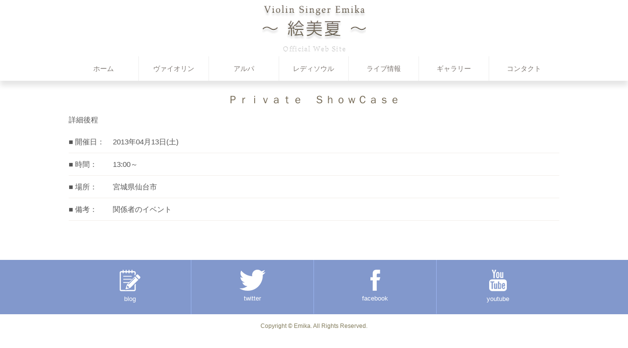

--- FILE ---
content_type: text/html; charset=UTF-8
request_url: https://www.violinsingeremika.com/live/%EF%BD%90%EF%BD%92%EF%BD%89%EF%BD%96%EF%BD%81%EF%BD%94%EF%BD%85%E3%80%80%EF%BD%93%EF%BD%88%EF%BD%8F%EF%BD%97%EF%BD%83%EF%BD%81%EF%BD%93%EF%BD%85/
body_size: 8160
content:
<!DOCTYPE html>
<html dir="ltr" lang="ja" prefix="og: https://ogp.me/ns#">
<head>
<meta charset="UTF-8">
<title></title>
<meta name="viewport" content="width=device-width, initial-scale=1, minimum-scale=1, maximum-scale=1, user-scalable=no">
<meta name="format-detection" content="telephone=no">
<meta http-equiv="X-UA-Compatible" content="IE=edge, chrome=1">

		<!-- All in One SEO 4.9.2 - aioseo.com -->
	<meta name="robots" content="max-image-preview:large" />
	<link rel="canonical" href="https://www.violinsingeremika.com/live/%ef%bd%90%ef%bd%92%ef%bd%89%ef%bd%96%ef%bd%81%ef%bd%94%ef%bd%85%e3%80%80%ef%bd%93%ef%bd%88%ef%bd%8f%ef%bd%97%ef%bd%83%ef%bd%81%ef%bd%93%ef%bd%85/" />
	<meta name="generator" content="All in One SEO (AIOSEO) 4.9.2" />
		<meta property="og:locale" content="ja_JP" />
		<meta property="og:site_name" content="岩手から全国発信！★絵美夏World★ | Just another WordPress site" />
		<meta property="og:type" content="article" />
		<meta property="og:title" content="Ｐｒｉｖａｔｅ ＳｈｏｗＣａｓｅ | 岩手から全国発信！★絵美夏World★" />
		<meta property="og:url" content="https://www.violinsingeremika.com/live/%ef%bd%90%ef%bd%92%ef%bd%89%ef%bd%96%ef%bd%81%ef%bd%94%ef%bd%85%e3%80%80%ef%bd%93%ef%bd%88%ef%bd%8f%ef%bd%97%ef%bd%83%ef%bd%81%ef%bd%93%ef%bd%85/" />
		<meta property="article:published_time" content="2014-06-02T10:13:11+00:00" />
		<meta property="article:modified_time" content="2014-06-11T05:00:24+00:00" />
		<meta name="twitter:card" content="summary" />
		<meta name="twitter:title" content="Ｐｒｉｖａｔｅ ＳｈｏｗＣａｓｅ | 岩手から全国発信！★絵美夏World★" />
		<script type="application/ld+json" class="aioseo-schema">
			{"@context":"https:\/\/schema.org","@graph":[{"@type":"BreadcrumbList","@id":"https:\/\/www.violinsingeremika.com\/live\/%ef%bd%90%ef%bd%92%ef%bd%89%ef%bd%96%ef%bd%81%ef%bd%94%ef%bd%85%e3%80%80%ef%bd%93%ef%bd%88%ef%bd%8f%ef%bd%97%ef%bd%83%ef%bd%81%ef%bd%93%ef%bd%85\/#breadcrumblist","itemListElement":[{"@type":"ListItem","@id":"https:\/\/www.violinsingeremika.com#listItem","position":1,"name":"\u30db\u30fc\u30e0","item":"https:\/\/www.violinsingeremika.com","nextItem":{"@type":"ListItem","@id":"https:\/\/www.violinsingeremika.com\/live\/#listItem","name":"\u30e9\u30a4\u30d6\u60c5\u5831"}},{"@type":"ListItem","@id":"https:\/\/www.violinsingeremika.com\/live\/#listItem","position":2,"name":"\u30e9\u30a4\u30d6\u60c5\u5831","item":"https:\/\/www.violinsingeremika.com\/live\/","nextItem":{"@type":"ListItem","@id":"https:\/\/www.violinsingeremika.com\/live\/category\/news\/#listItem","name":"\u304a\u77e5\u3089\u305b"},"previousItem":{"@type":"ListItem","@id":"https:\/\/www.violinsingeremika.com#listItem","name":"\u30db\u30fc\u30e0"}},{"@type":"ListItem","@id":"https:\/\/www.violinsingeremika.com\/live\/category\/news\/#listItem","position":3,"name":"\u304a\u77e5\u3089\u305b","item":"https:\/\/www.violinsingeremika.com\/live\/category\/news\/","nextItem":{"@type":"ListItem","@id":"https:\/\/www.violinsingeremika.com\/live\/%ef%bd%90%ef%bd%92%ef%bd%89%ef%bd%96%ef%bd%81%ef%bd%94%ef%bd%85%e3%80%80%ef%bd%93%ef%bd%88%ef%bd%8f%ef%bd%97%ef%bd%83%ef%bd%81%ef%bd%93%ef%bd%85\/#listItem","name":"\uff30\uff52\uff49\uff56\uff41\uff54\uff45\u3000\uff33\uff48\uff4f\uff57\uff23\uff41\uff53\uff45"},"previousItem":{"@type":"ListItem","@id":"https:\/\/www.violinsingeremika.com\/live\/#listItem","name":"\u30e9\u30a4\u30d6\u60c5\u5831"}},{"@type":"ListItem","@id":"https:\/\/www.violinsingeremika.com\/live\/%ef%bd%90%ef%bd%92%ef%bd%89%ef%bd%96%ef%bd%81%ef%bd%94%ef%bd%85%e3%80%80%ef%bd%93%ef%bd%88%ef%bd%8f%ef%bd%97%ef%bd%83%ef%bd%81%ef%bd%93%ef%bd%85\/#listItem","position":4,"name":"\uff30\uff52\uff49\uff56\uff41\uff54\uff45\u3000\uff33\uff48\uff4f\uff57\uff23\uff41\uff53\uff45","previousItem":{"@type":"ListItem","@id":"https:\/\/www.violinsingeremika.com\/live\/category\/news\/#listItem","name":"\u304a\u77e5\u3089\u305b"}}]},{"@type":"Organization","@id":"https:\/\/www.violinsingeremika.com\/#organization","name":"\u5ca9\u624b\u304b\u3089\u5168\u56fd\u767a\u4fe1\uff01\u2605\u7d75\u7f8e\u590fWorld\u2605","description":"Just another WordPress site","url":"https:\/\/www.violinsingeremika.com\/"},{"@type":"WebPage","@id":"https:\/\/www.violinsingeremika.com\/live\/%ef%bd%90%ef%bd%92%ef%bd%89%ef%bd%96%ef%bd%81%ef%bd%94%ef%bd%85%e3%80%80%ef%bd%93%ef%bd%88%ef%bd%8f%ef%bd%97%ef%bd%83%ef%bd%81%ef%bd%93%ef%bd%85\/#webpage","url":"https:\/\/www.violinsingeremika.com\/live\/%ef%bd%90%ef%bd%92%ef%bd%89%ef%bd%96%ef%bd%81%ef%bd%94%ef%bd%85%e3%80%80%ef%bd%93%ef%bd%88%ef%bd%8f%ef%bd%97%ef%bd%83%ef%bd%81%ef%bd%93%ef%bd%85\/","name":"\uff30\uff52\uff49\uff56\uff41\uff54\uff45 \uff33\uff48\uff4f\uff57\uff23\uff41\uff53\uff45 | \u5ca9\u624b\u304b\u3089\u5168\u56fd\u767a\u4fe1\uff01\u2605\u7d75\u7f8e\u590fWorld\u2605","inLanguage":"ja","isPartOf":{"@id":"https:\/\/www.violinsingeremika.com\/#website"},"breadcrumb":{"@id":"https:\/\/www.violinsingeremika.com\/live\/%ef%bd%90%ef%bd%92%ef%bd%89%ef%bd%96%ef%bd%81%ef%bd%94%ef%bd%85%e3%80%80%ef%bd%93%ef%bd%88%ef%bd%8f%ef%bd%97%ef%bd%83%ef%bd%81%ef%bd%93%ef%bd%85\/#breadcrumblist"},"datePublished":"2014-06-02T19:13:11+09:00","dateModified":"2014-06-11T14:00:24+09:00"},{"@type":"WebSite","@id":"https:\/\/www.violinsingeremika.com\/#website","url":"https:\/\/www.violinsingeremika.com\/","name":"\u5ca9\u624b\u304b\u3089\u5168\u56fd\u767a\u4fe1\uff01\u2605\u7d75\u7f8e\u590fWorld\u2605","description":"Just another WordPress site","inLanguage":"ja","publisher":{"@id":"https:\/\/www.violinsingeremika.com\/#organization"}}]}
		</script>
		<!-- All in One SEO -->

<link rel='dns-prefetch' href='//ajax.googleapis.com' />
<link rel="alternate" title="oEmbed (JSON)" type="application/json+oembed" href="https://www.violinsingeremika.com/wp-json/oembed/1.0/embed?url=https%3A%2F%2Fwww.violinsingeremika.com%2Flive%2F%25ef%25bd%2590%25ef%25bd%2592%25ef%25bd%2589%25ef%25bd%2596%25ef%25bd%2581%25ef%25bd%2594%25ef%25bd%2585%25e3%2580%2580%25ef%25bd%2593%25ef%25bd%2588%25ef%25bd%258f%25ef%25bd%2597%25ef%25bd%2583%25ef%25bd%2581%25ef%25bd%2593%25ef%25bd%2585%2F" />
<link rel="alternate" title="oEmbed (XML)" type="text/xml+oembed" href="https://www.violinsingeremika.com/wp-json/oembed/1.0/embed?url=https%3A%2F%2Fwww.violinsingeremika.com%2Flive%2F%25ef%25bd%2590%25ef%25bd%2592%25ef%25bd%2589%25ef%25bd%2596%25ef%25bd%2581%25ef%25bd%2594%25ef%25bd%2585%25e3%2580%2580%25ef%25bd%2593%25ef%25bd%2588%25ef%25bd%258f%25ef%25bd%2597%25ef%25bd%2583%25ef%25bd%2581%25ef%25bd%2593%25ef%25bd%2585%2F&#038;format=xml" />
<style id='wp-img-auto-sizes-contain-inline-css' type='text/css'>
img:is([sizes=auto i],[sizes^="auto," i]){contain-intrinsic-size:3000px 1500px}
/*# sourceURL=wp-img-auto-sizes-contain-inline-css */
</style>
<style id='wp-emoji-styles-inline-css' type='text/css'>

	img.wp-smiley, img.emoji {
		display: inline !important;
		border: none !important;
		box-shadow: none !important;
		height: 1em !important;
		width: 1em !important;
		margin: 0 0.07em !important;
		vertical-align: -0.1em !important;
		background: none !important;
		padding: 0 !important;
	}
/*# sourceURL=wp-emoji-styles-inline-css */
</style>
<style id='wp-block-library-inline-css' type='text/css'>
:root{--wp-block-synced-color:#7a00df;--wp-block-synced-color--rgb:122,0,223;--wp-bound-block-color:var(--wp-block-synced-color);--wp-editor-canvas-background:#ddd;--wp-admin-theme-color:#007cba;--wp-admin-theme-color--rgb:0,124,186;--wp-admin-theme-color-darker-10:#006ba1;--wp-admin-theme-color-darker-10--rgb:0,107,160.5;--wp-admin-theme-color-darker-20:#005a87;--wp-admin-theme-color-darker-20--rgb:0,90,135;--wp-admin-border-width-focus:2px}@media (min-resolution:192dpi){:root{--wp-admin-border-width-focus:1.5px}}.wp-element-button{cursor:pointer}:root .has-very-light-gray-background-color{background-color:#eee}:root .has-very-dark-gray-background-color{background-color:#313131}:root .has-very-light-gray-color{color:#eee}:root .has-very-dark-gray-color{color:#313131}:root .has-vivid-green-cyan-to-vivid-cyan-blue-gradient-background{background:linear-gradient(135deg,#00d084,#0693e3)}:root .has-purple-crush-gradient-background{background:linear-gradient(135deg,#34e2e4,#4721fb 50%,#ab1dfe)}:root .has-hazy-dawn-gradient-background{background:linear-gradient(135deg,#faaca8,#dad0ec)}:root .has-subdued-olive-gradient-background{background:linear-gradient(135deg,#fafae1,#67a671)}:root .has-atomic-cream-gradient-background{background:linear-gradient(135deg,#fdd79a,#004a59)}:root .has-nightshade-gradient-background{background:linear-gradient(135deg,#330968,#31cdcf)}:root .has-midnight-gradient-background{background:linear-gradient(135deg,#020381,#2874fc)}:root{--wp--preset--font-size--normal:16px;--wp--preset--font-size--huge:42px}.has-regular-font-size{font-size:1em}.has-larger-font-size{font-size:2.625em}.has-normal-font-size{font-size:var(--wp--preset--font-size--normal)}.has-huge-font-size{font-size:var(--wp--preset--font-size--huge)}.has-text-align-center{text-align:center}.has-text-align-left{text-align:left}.has-text-align-right{text-align:right}.has-fit-text{white-space:nowrap!important}#end-resizable-editor-section{display:none}.aligncenter{clear:both}.items-justified-left{justify-content:flex-start}.items-justified-center{justify-content:center}.items-justified-right{justify-content:flex-end}.items-justified-space-between{justify-content:space-between}.screen-reader-text{border:0;clip-path:inset(50%);height:1px;margin:-1px;overflow:hidden;padding:0;position:absolute;width:1px;word-wrap:normal!important}.screen-reader-text:focus{background-color:#ddd;clip-path:none;color:#444;display:block;font-size:1em;height:auto;left:5px;line-height:normal;padding:15px 23px 14px;text-decoration:none;top:5px;width:auto;z-index:100000}html :where(.has-border-color){border-style:solid}html :where([style*=border-top-color]){border-top-style:solid}html :where([style*=border-right-color]){border-right-style:solid}html :where([style*=border-bottom-color]){border-bottom-style:solid}html :where([style*=border-left-color]){border-left-style:solid}html :where([style*=border-width]){border-style:solid}html :where([style*=border-top-width]){border-top-style:solid}html :where([style*=border-right-width]){border-right-style:solid}html :where([style*=border-bottom-width]){border-bottom-style:solid}html :where([style*=border-left-width]){border-left-style:solid}html :where(img[class*=wp-image-]){height:auto;max-width:100%}:where(figure){margin:0 0 1em}html :where(.is-position-sticky){--wp-admin--admin-bar--position-offset:var(--wp-admin--admin-bar--height,0px)}@media screen and (max-width:600px){html :where(.is-position-sticky){--wp-admin--admin-bar--position-offset:0px}}

/*# sourceURL=wp-block-library-inline-css */
</style><style id='global-styles-inline-css' type='text/css'>
:root{--wp--preset--aspect-ratio--square: 1;--wp--preset--aspect-ratio--4-3: 4/3;--wp--preset--aspect-ratio--3-4: 3/4;--wp--preset--aspect-ratio--3-2: 3/2;--wp--preset--aspect-ratio--2-3: 2/3;--wp--preset--aspect-ratio--16-9: 16/9;--wp--preset--aspect-ratio--9-16: 9/16;--wp--preset--color--black: #000000;--wp--preset--color--cyan-bluish-gray: #abb8c3;--wp--preset--color--white: #ffffff;--wp--preset--color--pale-pink: #f78da7;--wp--preset--color--vivid-red: #cf2e2e;--wp--preset--color--luminous-vivid-orange: #ff6900;--wp--preset--color--luminous-vivid-amber: #fcb900;--wp--preset--color--light-green-cyan: #7bdcb5;--wp--preset--color--vivid-green-cyan: #00d084;--wp--preset--color--pale-cyan-blue: #8ed1fc;--wp--preset--color--vivid-cyan-blue: #0693e3;--wp--preset--color--vivid-purple: #9b51e0;--wp--preset--gradient--vivid-cyan-blue-to-vivid-purple: linear-gradient(135deg,rgb(6,147,227) 0%,rgb(155,81,224) 100%);--wp--preset--gradient--light-green-cyan-to-vivid-green-cyan: linear-gradient(135deg,rgb(122,220,180) 0%,rgb(0,208,130) 100%);--wp--preset--gradient--luminous-vivid-amber-to-luminous-vivid-orange: linear-gradient(135deg,rgb(252,185,0) 0%,rgb(255,105,0) 100%);--wp--preset--gradient--luminous-vivid-orange-to-vivid-red: linear-gradient(135deg,rgb(255,105,0) 0%,rgb(207,46,46) 100%);--wp--preset--gradient--very-light-gray-to-cyan-bluish-gray: linear-gradient(135deg,rgb(238,238,238) 0%,rgb(169,184,195) 100%);--wp--preset--gradient--cool-to-warm-spectrum: linear-gradient(135deg,rgb(74,234,220) 0%,rgb(151,120,209) 20%,rgb(207,42,186) 40%,rgb(238,44,130) 60%,rgb(251,105,98) 80%,rgb(254,248,76) 100%);--wp--preset--gradient--blush-light-purple: linear-gradient(135deg,rgb(255,206,236) 0%,rgb(152,150,240) 100%);--wp--preset--gradient--blush-bordeaux: linear-gradient(135deg,rgb(254,205,165) 0%,rgb(254,45,45) 50%,rgb(107,0,62) 100%);--wp--preset--gradient--luminous-dusk: linear-gradient(135deg,rgb(255,203,112) 0%,rgb(199,81,192) 50%,rgb(65,88,208) 100%);--wp--preset--gradient--pale-ocean: linear-gradient(135deg,rgb(255,245,203) 0%,rgb(182,227,212) 50%,rgb(51,167,181) 100%);--wp--preset--gradient--electric-grass: linear-gradient(135deg,rgb(202,248,128) 0%,rgb(113,206,126) 100%);--wp--preset--gradient--midnight: linear-gradient(135deg,rgb(2,3,129) 0%,rgb(40,116,252) 100%);--wp--preset--font-size--small: 13px;--wp--preset--font-size--medium: 20px;--wp--preset--font-size--large: 36px;--wp--preset--font-size--x-large: 42px;--wp--preset--spacing--20: 0.44rem;--wp--preset--spacing--30: 0.67rem;--wp--preset--spacing--40: 1rem;--wp--preset--spacing--50: 1.5rem;--wp--preset--spacing--60: 2.25rem;--wp--preset--spacing--70: 3.38rem;--wp--preset--spacing--80: 5.06rem;--wp--preset--shadow--natural: 6px 6px 9px rgba(0, 0, 0, 0.2);--wp--preset--shadow--deep: 12px 12px 50px rgba(0, 0, 0, 0.4);--wp--preset--shadow--sharp: 6px 6px 0px rgba(0, 0, 0, 0.2);--wp--preset--shadow--outlined: 6px 6px 0px -3px rgb(255, 255, 255), 6px 6px rgb(0, 0, 0);--wp--preset--shadow--crisp: 6px 6px 0px rgb(0, 0, 0);}:where(.is-layout-flex){gap: 0.5em;}:where(.is-layout-grid){gap: 0.5em;}body .is-layout-flex{display: flex;}.is-layout-flex{flex-wrap: wrap;align-items: center;}.is-layout-flex > :is(*, div){margin: 0;}body .is-layout-grid{display: grid;}.is-layout-grid > :is(*, div){margin: 0;}:where(.wp-block-columns.is-layout-flex){gap: 2em;}:where(.wp-block-columns.is-layout-grid){gap: 2em;}:where(.wp-block-post-template.is-layout-flex){gap: 1.25em;}:where(.wp-block-post-template.is-layout-grid){gap: 1.25em;}.has-black-color{color: var(--wp--preset--color--black) !important;}.has-cyan-bluish-gray-color{color: var(--wp--preset--color--cyan-bluish-gray) !important;}.has-white-color{color: var(--wp--preset--color--white) !important;}.has-pale-pink-color{color: var(--wp--preset--color--pale-pink) !important;}.has-vivid-red-color{color: var(--wp--preset--color--vivid-red) !important;}.has-luminous-vivid-orange-color{color: var(--wp--preset--color--luminous-vivid-orange) !important;}.has-luminous-vivid-amber-color{color: var(--wp--preset--color--luminous-vivid-amber) !important;}.has-light-green-cyan-color{color: var(--wp--preset--color--light-green-cyan) !important;}.has-vivid-green-cyan-color{color: var(--wp--preset--color--vivid-green-cyan) !important;}.has-pale-cyan-blue-color{color: var(--wp--preset--color--pale-cyan-blue) !important;}.has-vivid-cyan-blue-color{color: var(--wp--preset--color--vivid-cyan-blue) !important;}.has-vivid-purple-color{color: var(--wp--preset--color--vivid-purple) !important;}.has-black-background-color{background-color: var(--wp--preset--color--black) !important;}.has-cyan-bluish-gray-background-color{background-color: var(--wp--preset--color--cyan-bluish-gray) !important;}.has-white-background-color{background-color: var(--wp--preset--color--white) !important;}.has-pale-pink-background-color{background-color: var(--wp--preset--color--pale-pink) !important;}.has-vivid-red-background-color{background-color: var(--wp--preset--color--vivid-red) !important;}.has-luminous-vivid-orange-background-color{background-color: var(--wp--preset--color--luminous-vivid-orange) !important;}.has-luminous-vivid-amber-background-color{background-color: var(--wp--preset--color--luminous-vivid-amber) !important;}.has-light-green-cyan-background-color{background-color: var(--wp--preset--color--light-green-cyan) !important;}.has-vivid-green-cyan-background-color{background-color: var(--wp--preset--color--vivid-green-cyan) !important;}.has-pale-cyan-blue-background-color{background-color: var(--wp--preset--color--pale-cyan-blue) !important;}.has-vivid-cyan-blue-background-color{background-color: var(--wp--preset--color--vivid-cyan-blue) !important;}.has-vivid-purple-background-color{background-color: var(--wp--preset--color--vivid-purple) !important;}.has-black-border-color{border-color: var(--wp--preset--color--black) !important;}.has-cyan-bluish-gray-border-color{border-color: var(--wp--preset--color--cyan-bluish-gray) !important;}.has-white-border-color{border-color: var(--wp--preset--color--white) !important;}.has-pale-pink-border-color{border-color: var(--wp--preset--color--pale-pink) !important;}.has-vivid-red-border-color{border-color: var(--wp--preset--color--vivid-red) !important;}.has-luminous-vivid-orange-border-color{border-color: var(--wp--preset--color--luminous-vivid-orange) !important;}.has-luminous-vivid-amber-border-color{border-color: var(--wp--preset--color--luminous-vivid-amber) !important;}.has-light-green-cyan-border-color{border-color: var(--wp--preset--color--light-green-cyan) !important;}.has-vivid-green-cyan-border-color{border-color: var(--wp--preset--color--vivid-green-cyan) !important;}.has-pale-cyan-blue-border-color{border-color: var(--wp--preset--color--pale-cyan-blue) !important;}.has-vivid-cyan-blue-border-color{border-color: var(--wp--preset--color--vivid-cyan-blue) !important;}.has-vivid-purple-border-color{border-color: var(--wp--preset--color--vivid-purple) !important;}.has-vivid-cyan-blue-to-vivid-purple-gradient-background{background: var(--wp--preset--gradient--vivid-cyan-blue-to-vivid-purple) !important;}.has-light-green-cyan-to-vivid-green-cyan-gradient-background{background: var(--wp--preset--gradient--light-green-cyan-to-vivid-green-cyan) !important;}.has-luminous-vivid-amber-to-luminous-vivid-orange-gradient-background{background: var(--wp--preset--gradient--luminous-vivid-amber-to-luminous-vivid-orange) !important;}.has-luminous-vivid-orange-to-vivid-red-gradient-background{background: var(--wp--preset--gradient--luminous-vivid-orange-to-vivid-red) !important;}.has-very-light-gray-to-cyan-bluish-gray-gradient-background{background: var(--wp--preset--gradient--very-light-gray-to-cyan-bluish-gray) !important;}.has-cool-to-warm-spectrum-gradient-background{background: var(--wp--preset--gradient--cool-to-warm-spectrum) !important;}.has-blush-light-purple-gradient-background{background: var(--wp--preset--gradient--blush-light-purple) !important;}.has-blush-bordeaux-gradient-background{background: var(--wp--preset--gradient--blush-bordeaux) !important;}.has-luminous-dusk-gradient-background{background: var(--wp--preset--gradient--luminous-dusk) !important;}.has-pale-ocean-gradient-background{background: var(--wp--preset--gradient--pale-ocean) !important;}.has-electric-grass-gradient-background{background: var(--wp--preset--gradient--electric-grass) !important;}.has-midnight-gradient-background{background: var(--wp--preset--gradient--midnight) !important;}.has-small-font-size{font-size: var(--wp--preset--font-size--small) !important;}.has-medium-font-size{font-size: var(--wp--preset--font-size--medium) !important;}.has-large-font-size{font-size: var(--wp--preset--font-size--large) !important;}.has-x-large-font-size{font-size: var(--wp--preset--font-size--x-large) !important;}
/*# sourceURL=global-styles-inline-css */
</style>

<style id='classic-theme-styles-inline-css' type='text/css'>
/*! This file is auto-generated */
.wp-block-button__link{color:#fff;background-color:#32373c;border-radius:9999px;box-shadow:none;text-decoration:none;padding:calc(.667em + 2px) calc(1.333em + 2px);font-size:1.125em}.wp-block-file__button{background:#32373c;color:#fff;text-decoration:none}
/*# sourceURL=/wp-includes/css/classic-themes.min.css */
</style>
<link rel='stylesheet' href='https://www.violinsingeremika.com/wp-content/plugins/contact-form-7/includes/css/styles.css'>
<link rel='stylesheet' href='https://www.violinsingeremika.com/wp-content/themes/mytheme/style.css?1769132187&#038;ver=6.9'>
<link rel='stylesheet' href='https://www.violinsingeremika.com/wp-content/themes/mytheme/css/live.css'>
<script type="text/javascript" src="//ajax.googleapis.com/ajax/libs/jquery/1.11.1/jquery.min.js" id="jquery-js"></script>
<script type="text/javascript" src="https://www.violinsingeremika.com/wp-content/themes/mytheme/js/script.js" id="script-js"></script>
<script type="text/javascript" src="https://www.violinsingeremika.com/wp-content/themes/mytheme/js/live.js" id="live-js"></script>
<link rel="https://api.w.org/" href="https://www.violinsingeremika.com/wp-json/" /><script>window.jQuery || document.write('<script src="https://www.violinsingeremika.com/wp-content/themes/mytheme/js/jquery/jquery-1.11.1.min.js"><\/script>')</script>
<!--[if lt IE 9]>
<script src="//cdnjs.cloudflare.com/ajax/libs/html5shiv/3.7/html5shiv.js"></script>
<script src="//cdnjs.cloudflare.com/ajax/libs/respond.js/1.4.2/respond.min.js"></script>
<script src="https://www.violinsingeremika.com/wp-content/themes/mytheme/js/rem.min.js"></script>
<![endif]-->
</head>
<body class="wp-singular live-template-default single single-live postid-174 wp-theme-mytheme">

  
  <header id="header">

    <div class="inner">

      <div id="logo-block">

        <a href="https://www.violinsingeremika.com">
          <img src="https://www.violinsingeremika.com/wp-content/themes/mytheme/images/common/logo.jpg" alt="ヴァイオリンシンガー 絵美夏">
        </a>

        <img src="https://www.violinsingeremika.com/wp-content/themes/mytheme/images/common/official.jpg" alt="公式ウェブサイト">

      </div><!-- / #logo-block -->

    </div><!-- / .inner -->

    <nav id="global">

      <span id="show-nav"><i class="fa fa-th-list"></i>MENU</span>

      <ul id="gnav" class="cf">
        <li><a href="https://www.violinsingeremika.com/">ホーム</a></li>
<li><a href="https://www.violinsingeremika.com/violin/">ヴァイオリン</a></li>
<li><a href="https://www.violinsingeremika.com/arpa/">アルパ</a></li>
<li><a href="https://www.violinsingeremika.com/ladysoul/">レディソウル</a></li>
<li><a href="https://www.violinsingeremika.com/live/">ライブ情報</a></li>
<li><a href="https://www.violinsingeremika.com/gallery/">ギャラリー</a></li>
<li><a href="https://www.violinsingeremika.com/contact/">コンタクト</a></li>
      </ul><!-- / #gnav -->

    </nav><!-- / #global -->

  </header><!-- / #header -->

  <main role="main" id="container">

  <div class="inner">

    <h1 id="single">Ｐｒｉｖａｔｅ　ＳｈｏｗＣａｓｅ</h1>

    <div id="live-detail">

      <div id="img-box">
              </div><!-- / #img-box -->

      <div class="text-box">

                            <div id="comment">詳細後程</div>
        
        <dl>
                                              <dt>■ 開催日：</dt>
            <dd>2013年04月13日(土)</dd>
                                <dt>■ 時間：</dt>
            <dd>13:00～</dd>
                                <dt>■ 場所：</dt>
            <dd>宮城県仙台市</dd>
                                                                <dt>■ 備考：</dt>
            <dd>関係者のイベント</dd>
                  </dl>

      </div><!-- / .text-box -->

    </div><!-- / #live-detail -->

  </div><!-- / .inner -->


  </main><!-- / #container -->

  <footer id="footer">

    <div id="footer-nav">

      <div class="inner">

        <ul class="cf">
          <li><a href="http://ameblo.jp/violinsingeremika/"><img src="https://www.violinsingeremika.com/wp-content/themes/mytheme/images/common/icon-blog.png" alt="blog">blog</a></li>
          <li><a href="https://twitter.com/emikacom"><img src="https://www.violinsingeremika.com/wp-content/themes/mytheme/images/common/icon-tw.png" alt="twitter">twitter</a></li>
          <li><a href="https://www.facebook.com/emika.violinsinger"><img src="https://www.violinsingeremika.com/wp-content/themes/mytheme/images/common/icon-fb.png" alt="facebook">facebook</a></li>
          <li><a href="http://www.youtube.com/results?search_query=%E7%B5%B5%E7%BE%8E%E5%A4%8F"><img src="https://www.violinsingeremika.com/wp-content/themes/mytheme/images/common/icon-yt.png" alt="youtube">youtube</a></li>
        </ul><!-- / .cf -->

      </div><!-- / .inner -->

    </div><!-- / #footer-nav -->

    <p id="copyright"><small>Copyright &copy; <a href="https://www.violinsingeremika.com">Emika</a>. All Rights Reserved.</small></p>

  </footer><!-- / #footer -->

  <script type="speculationrules">
{"prefetch":[{"source":"document","where":{"and":[{"href_matches":"/*"},{"not":{"href_matches":["/wp-*.php","/wp-admin/*","/wp-content/uploads/*","/wp-content/*","/wp-content/plugins/*","/wp-content/themes/mytheme/*","/*\\?(.+)"]}},{"not":{"selector_matches":"a[rel~=\"nofollow\"]"}},{"not":{"selector_matches":".no-prefetch, .no-prefetch a"}}]},"eagerness":"conservative"}]}
</script>
<script type="module"  src="https://www.violinsingeremika.com/wp-content/plugins/all-in-one-seo-pack/dist/Lite/assets/table-of-contents.95d0dfce.js" id="aioseo/js/src/vue/standalone/blocks/table-of-contents/frontend.js-js"></script>
<script type="text/javascript" src="https://www.violinsingeremika.com/wp-includes/js/dist/hooks.min.js" id="wp-hooks-js"></script>
<script type="text/javascript" src="https://www.violinsingeremika.com/wp-includes/js/dist/i18n.min.js" id="wp-i18n-js"></script>
<script type="text/javascript" id="wp-i18n-js-after">
/* <![CDATA[ */
wp.i18n.setLocaleData( { 'text direction\u0004ltr': [ 'ltr' ] } );
//# sourceURL=wp-i18n-js-after
/* ]]> */
</script>
<script type="text/javascript" src="https://www.violinsingeremika.com/wp-content/plugins/contact-form-7/includes/swv/js/index.js" id="swv-js"></script>
<script type="text/javascript" id="contact-form-7-js-translations">
/* <![CDATA[ */
( function( domain, translations ) {
	var localeData = translations.locale_data[ domain ] || translations.locale_data.messages;
	localeData[""].domain = domain;
	wp.i18n.setLocaleData( localeData, domain );
} )( "contact-form-7", {"translation-revision-date":"2025-11-30 08:12:23+0000","generator":"GlotPress\/4.0.3","domain":"messages","locale_data":{"messages":{"":{"domain":"messages","plural-forms":"nplurals=1; plural=0;","lang":"ja_JP"},"This contact form is placed in the wrong place.":["\u3053\u306e\u30b3\u30f3\u30bf\u30af\u30c8\u30d5\u30a9\u30fc\u30e0\u306f\u9593\u9055\u3063\u305f\u4f4d\u7f6e\u306b\u7f6e\u304b\u308c\u3066\u3044\u307e\u3059\u3002"],"Error:":["\u30a8\u30e9\u30fc:"]}},"comment":{"reference":"includes\/js\/index.js"}} );
//# sourceURL=contact-form-7-js-translations
/* ]]> */
</script>
<script type="text/javascript" id="contact-form-7-js-before">
/* <![CDATA[ */
var wpcf7 = {
    "api": {
        "root": "https:\/\/www.violinsingeremika.com\/wp-json\/",
        "namespace": "contact-form-7\/v1"
    }
};
//# sourceURL=contact-form-7-js-before
/* ]]> */
</script>
<script type="text/javascript" src="https://www.violinsingeremika.com/wp-content/plugins/contact-form-7/includes/js/index.js" id="contact-form-7-js"></script>
<script id="wp-emoji-settings" type="application/json">
{"baseUrl":"https://s.w.org/images/core/emoji/17.0.2/72x72/","ext":".png","svgUrl":"https://s.w.org/images/core/emoji/17.0.2/svg/","svgExt":".svg","source":{"concatemoji":"https://www.violinsingeremika.com/wp-includes/js/wp-emoji-release.min.js"}}
</script>
<script type="module">
/* <![CDATA[ */
/*! This file is auto-generated */
const a=JSON.parse(document.getElementById("wp-emoji-settings").textContent),o=(window._wpemojiSettings=a,"wpEmojiSettingsSupports"),s=["flag","emoji"];function i(e){try{var t={supportTests:e,timestamp:(new Date).valueOf()};sessionStorage.setItem(o,JSON.stringify(t))}catch(e){}}function c(e,t,n){e.clearRect(0,0,e.canvas.width,e.canvas.height),e.fillText(t,0,0);t=new Uint32Array(e.getImageData(0,0,e.canvas.width,e.canvas.height).data);e.clearRect(0,0,e.canvas.width,e.canvas.height),e.fillText(n,0,0);const a=new Uint32Array(e.getImageData(0,0,e.canvas.width,e.canvas.height).data);return t.every((e,t)=>e===a[t])}function p(e,t){e.clearRect(0,0,e.canvas.width,e.canvas.height),e.fillText(t,0,0);var n=e.getImageData(16,16,1,1);for(let e=0;e<n.data.length;e++)if(0!==n.data[e])return!1;return!0}function u(e,t,n,a){switch(t){case"flag":return n(e,"\ud83c\udff3\ufe0f\u200d\u26a7\ufe0f","\ud83c\udff3\ufe0f\u200b\u26a7\ufe0f")?!1:!n(e,"\ud83c\udde8\ud83c\uddf6","\ud83c\udde8\u200b\ud83c\uddf6")&&!n(e,"\ud83c\udff4\udb40\udc67\udb40\udc62\udb40\udc65\udb40\udc6e\udb40\udc67\udb40\udc7f","\ud83c\udff4\u200b\udb40\udc67\u200b\udb40\udc62\u200b\udb40\udc65\u200b\udb40\udc6e\u200b\udb40\udc67\u200b\udb40\udc7f");case"emoji":return!a(e,"\ud83e\u1fac8")}return!1}function f(e,t,n,a){let r;const o=(r="undefined"!=typeof WorkerGlobalScope&&self instanceof WorkerGlobalScope?new OffscreenCanvas(300,150):document.createElement("canvas")).getContext("2d",{willReadFrequently:!0}),s=(o.textBaseline="top",o.font="600 32px Arial",{});return e.forEach(e=>{s[e]=t(o,e,n,a)}),s}function r(e){var t=document.createElement("script");t.src=e,t.defer=!0,document.head.appendChild(t)}a.supports={everything:!0,everythingExceptFlag:!0},new Promise(t=>{let n=function(){try{var e=JSON.parse(sessionStorage.getItem(o));if("object"==typeof e&&"number"==typeof e.timestamp&&(new Date).valueOf()<e.timestamp+604800&&"object"==typeof e.supportTests)return e.supportTests}catch(e){}return null}();if(!n){if("undefined"!=typeof Worker&&"undefined"!=typeof OffscreenCanvas&&"undefined"!=typeof URL&&URL.createObjectURL&&"undefined"!=typeof Blob)try{var e="postMessage("+f.toString()+"("+[JSON.stringify(s),u.toString(),c.toString(),p.toString()].join(",")+"));",a=new Blob([e],{type:"text/javascript"});const r=new Worker(URL.createObjectURL(a),{name:"wpTestEmojiSupports"});return void(r.onmessage=e=>{i(n=e.data),r.terminate(),t(n)})}catch(e){}i(n=f(s,u,c,p))}t(n)}).then(e=>{for(const n in e)a.supports[n]=e[n],a.supports.everything=a.supports.everything&&a.supports[n],"flag"!==n&&(a.supports.everythingExceptFlag=a.supports.everythingExceptFlag&&a.supports[n]);var t;a.supports.everythingExceptFlag=a.supports.everythingExceptFlag&&!a.supports.flag,a.supports.everything||((t=a.source||{}).concatemoji?r(t.concatemoji):t.wpemoji&&t.twemoji&&(r(t.twemoji),r(t.wpemoji)))});
//# sourceURL=https://www.violinsingeremika.com/wp-includes/js/wp-emoji-loader.min.js
/* ]]> */
</script>

</body>
</html>


--- FILE ---
content_type: text/css
request_url: https://www.violinsingeremika.com/wp-content/themes/mytheme/style.css?1769132187&ver=6.9
body_size: 410
content:
@charset "utf-8";
/*
Theme Name: mytheme
Author: Link
Author URI: http://www.linkstyle33.com/
Description: オリジナルテーマ
Version: 1.0
*/

/* リセット
------------------------------------------------------ */
@import url(css/normalize.css);

/* 基本設定と共通レイアウト
------------------------------------------------------ */
@import url(css/style.css);

/* Webフォント
------------------------------------------------------ */
@import url(css/font-awesome.min.css);


--- FILE ---
content_type: text/css
request_url: https://www.violinsingeremika.com/wp-content/themes/mytheme/css/live.css
body_size: 641
content:
@charset "utf-8";
/* ======================================================
CSS information

 File Name  : live.css
 Author     : Link http://www.linkstyle33.com/
 Style Info : 「ライブ情報」のCSS
====================================================== */

/* スマホ (～480px)
------------------------------------------------------ */

/* --- ライブ情報 --- */

#searchform select {
  padding: 12px 50px 12px 5px;
  width: 100%;
  height: 45px;
  border: 1px solid #B3B3B3;
  border-radius: 4px;
  -webkit-appearance:none;
  -moz-appearance:none;
  appearance:none;
  text-indent: .01px;
  text-overflow: "";
}

#live-block {
  margin-top: 20px;
}

#live-block .box {
  margin-bottom: 20px;
  padding: 10px;
  border: solid 3px #eee;
}

#live-block a {
  text-decoration: none;
}

#live-block dt {
  margin-bottom: 10px;
  padding-bottom: 5px;
  color: #796C5B;
  text-align: center;
  border-bottom: solid 1px #eee;
}

#live-block dd img {
  float: left;
  margin-right: 1em;
}

#single {
  color: #776C58;
  font-size: 1.6rem;
  text-align: center;
}

#live-detail #img-box {
  margin-bottom: 10px;
  text-align: center;
}

#live-detail #comment {
  margin-bottom: 10px;
}

#live-detail dl {
  clear: both;
}

#live-detail dt {
  clear: both;
  float: left;
  padding: 10px 0;
}

#live-detail dd {
  padding: 10px 0 10px 6em;
  border-bottom: solid 1px #F2EEEA;
}

/* タブレット (481px～768px)
------------------------------------------------------ */
@media screen and (min-width: 481px) and (max-width: 768px) {

  /* --- ライブ情報 --- */

  #live-block dt {
    text-align: left;
  }

  #single {
    font-size: 1.8rem;
  }

}

/* パソコン (769px～)
------------------------------------------------------ */
@media screen and (min-width: 769px) {

  /* --- ライブ情報 --- */

  #live-block dt {
    text-align: left;
  }

  #single {
    font-size: 2.2rem;
  }

}


--- FILE ---
content_type: application/javascript
request_url: https://www.violinsingeremika.com/wp-content/themes/mytheme/js/script.js
body_size: 733
content:
/**
 * 独自関数
 *
 * @copyright 2014 Link http://www.linkstyle33.com/
 * @license   GNU General Public License Version3
 * @version   1.0.0
 * @since     File available since Release 1.0.0
 */

 jQuery(function($){

  // Chromeの文字サイズ対策
  var _ua = (function(){return {Blink:window.chrome}})();
  if(_ua.Blink)document.body.style.webkitTransform = "scale(1)";

  // メインメニュー
  $('#show-nav').click(function(){
    $('#gnav').slideToggle();
    return false;
  });

  $(window).resize(function(){
    var ww = $(window).width();
    if ( ww > 768 ) {
      $('#gnav').show();
    }else{
      $('#gnav').hide();
    }
  });

  // 外部リンクに「target="_blank"」を追加
  $('a[href^="http"]').not('[href*="' + location.host + '"]').attr('target', '_blank');

  // 画像の透明度切り替え
  $('#visual a').hover(function(){
    $(this).fadeTo('slow', .5);
  },function(){
    $(this).fadeTo('slow', 1);
  });

  // 画像のロールオーバー切り替え
  $('img').hover(function(){
    $(this).attr('src', $(this).attr('src').replace('_off', '_on'));
  },function(){
    $(this).attr('src', $(this).attr('src').replace('_on', '_off'));
  }).each(function(){
    $('<img>').attr('src', $(this).attr('src').replace('_off', '_on'));
  });

  // ページ内のスムーススクロール
  $('a[href^="#"]').click(function(){
    $('html, body').animate({
      'scrollTop': 0
    }, 1000, 'easeInOutCirc');
    return false;
  });

});


--- FILE ---
content_type: application/javascript
request_url: https://www.violinsingeremika.com/wp-content/themes/mytheme/js/live.js
body_size: 398
content:
/**
 * ライブ年月の出力
 *
 * @copyright 2014 Link http://www.linkstyle33.com/
 * @license   GNU General Public License Version3
 * @version   1.0.0
 * @since     File available since Release 1.0.0
 */

 jQuery(function($){

  // セレクトイベント
  $('select').change(function(){

    var target = $(this).val();
    var date   = target.split('/');
    var href   = '/live/?y=' + date[0] + '&m=' + date[1];

    $(location).attr('href', href);

    return false;

  });

});
